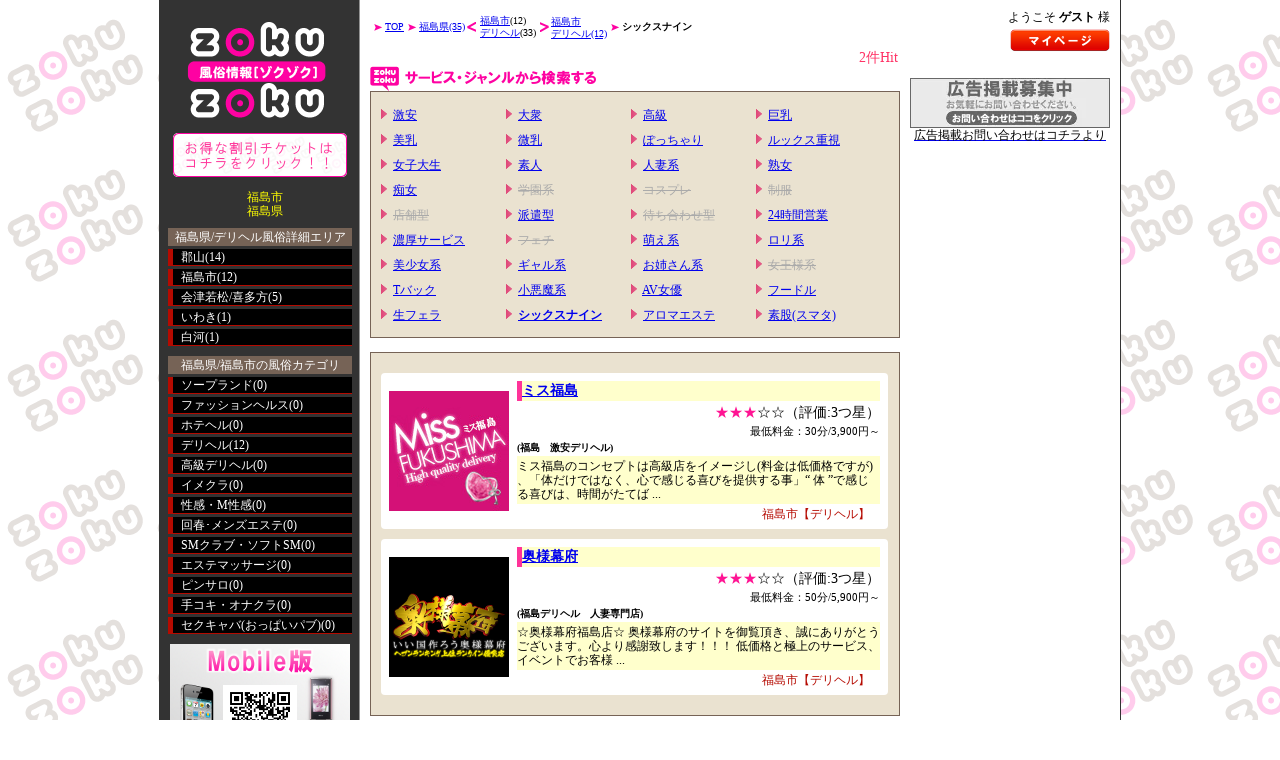

--- FILE ---
content_type: text/html; charset=shift_jis
request_url: http://zokuzoku.jp/ar-fukushima-49/11/se36/
body_size: 8787
content:
<!DOCTYPE html PUBLIC "-//W3C//DTD XHTML 1.0 Transitional//EN" "http://www.w3.org/TR/xhtml1/DTD/xhtml1-transitional.dtd">
<html xmlns="http://www.w3.org/1999/xhtml">
<head>
<meta http-equiv="Content-Type" content="text/html; charset=shift_jis"/>
<title>シックスナイン / デリヘル / 福島市 / ZOKUZOKU「ゾクゾク」</title>
<meta name="keywords" content="シックスナイン"/>
<link rel="stylesheet" type="text/css" href="/style.css"/>
<script type="text/javascript">function init(){getBanner();}function createXMLHttpRequest(){if(window.addEventListener){return new XMLHttpRequest();}else{return new ActiveXObject("Microsoft.XMLHTTP");}}function getBanner(){var request=createXMLHttpRequest();request.open("GET","http://zokuzoku.jp/"+"banner_sec/banner_list.php?tdfk_id=7&area_id=49",true);request.onreadystatechange=readyStateChangeHandler;request.setRequestHeader("Content-Type","application/x-www-form-urlencoded");request.send();function readyStateChangeHandler(){switch(request.readyState){case 4:if(request.status==200){document.getElementById("divBannerFrame").innerHTML=request.responseText;}break;}}}</script>
<script type="text/javascript" src="/js/user_local.js.pagespeed.jm.8b-VNsUHQC.js"></script>
<noscript>
<a href='http://smartphone.userlocal.jp/' target='_blank'><img src='http://le.nakanohito.jp/le/1/?id=6014061&h=00d3&lt=3&guid=ON&eflg=1' alt='スマートフォン解析' height='1' width='1' border='0'/></a>
</noscript>
</head>
<body onload="init();" onunload="">
<div id="outline">
<div id="left_cl">
<a href="http://zokuzoku.jp/"><img src="[data-uri]" alt="風俗情報" id="logo"/></a><br/>
<div style="margin-top: 10px; margin-left: 10px;">
<a href="http://zokuzoku.jp/ar-fukushima/ticket/" style="border-width:0px;">
<img src='/images/xticket.png.pagespeed.ic.OeUU9Zg0zf.webp'/>
</a>
</div>
<h1>福島市<br/>福島県</h1>
<h2>福島県/デリヘル風俗詳細エリア</h2>
<ul>
<li class="other"><a href="http://zokuzoku.jp/ar-fukushima-52/11/">郡山</a>(14)</li>
<li class="other"><a href="http://zokuzoku.jp/ar-fukushima-49/11/">福島市</a>(12)</li>
<li class="other"><a href="http://zokuzoku.jp/ar-fukushima-50/11/">会津若松/喜多方</a>(5)</li>
<li class="other"><a href="http://zokuzoku.jp/ar-fukushima-51/11/">いわき</a>(1)</li>
<li class="other"><a href="http://zokuzoku.jp/ar-fukushima-201/11/">白河</a>(1)</li>
</ul>
<h2>福島県/福島市の風俗カテゴリ</h2>
<ul>
<li class="other"><a href="http://zokuzoku.jp/ar-fukushima-49/5/">ソープランド</a>(0)</li>
<li class="other"><a href="http://zokuzoku.jp/ar-fukushima-49/1/">ファッションヘルス</a>(0)</li>
<li class="other"><a href="http://zokuzoku.jp/ar-fukushima-49/2/">ホテヘル</a>(0)</li>
<li class="other"><a href="http://zokuzoku.jp/ar-fukushima-49/11/">デリヘル</a>(12)</li>
<li class="other"><a href="http://zokuzoku.jp/ar-fukushima-49/12/">高級デリヘル</a>(0)</li>
<li class="other"><a href="http://zokuzoku.jp/ar-fukushima-49/4/">イメクラ</a>(0)</li>
<li class="other"><a href="http://zokuzoku.jp/ar-fukushima-49/3/">性感・M性感</a>(0)</li>
<li class="other"><a href="http://zokuzoku.jp/ar-fukushima-49/13/">回春･メンズエステ</a>(0)</li>
<li class="other"><a href="http://zokuzoku.jp/ar-fukushima-49/6/">SMクラブ・ソフトSM</a>(0)</li>
<li class="other"><a href="http://zokuzoku.jp/ar-fukushima-49/7/">エステマッサージ</a>(0)</li>
<li class="other"><a href="http://zokuzoku.jp/ar-fukushima-49/8/">ピンサロ</a>(0)</li>
<li class="other"><a href="http://zokuzoku.jp/ar-fukushima-49/14/">手コキ・オナクラ</a>(0)</li>
<li class="other"><a href="http://zokuzoku.jp/ar-fukushima-49/9/">セクキャバ(おっぱいパブ)</a>(0)</li>
</ul>
<div style="position: relative; width: 180px; height: 175px; background-image: url(/images/qr_bg.png); margin-top: 10px; margin-left: 10px;">
<div style="position: absolute; left:53px; top:41px;">
<img src="http://zokuzoku.jp/qr_img.php?&e=M&s=3&d=http%3A%2F%2Fzokuzoku.jp%2Far-fukushima-49%2F11%2Fse36%2F" width="74px;" height="74px;"/>
</div>
</div>
<h2>その他メニュー</h2>
<ul>
<li class="other"><a href="http://zokuzoku.jp/info.php" target="_blank">お問い合わせ・広告掲載</a></li>
</ul>
<div style="margin-top: 15px; margin-left: 5px;">
<a href="http://zokuzoku.jp/login.php"><img src="/images/xmember_wanted_s.png.pagespeed.ic.eTdZ5_k9Xr.webp" alt="ZOKUZOKU新規会員募集中"/></a>
</div>
</div>
<div id="main_cl">
<div class="panlist2">
<ul>
<li class="list1"><a href="http://zokuzoku.jp/">TOP</a></li>
<li class="list1"><a href="http://zokuzoku.jp/ar-fukushima/">福島県(35)</a></li>
<li class="list2">
<a href="http://zokuzoku.jp/ar-fukushima-49/">福島市</a>(12)
<br/>
<a href="http://zokuzoku.jp/ar-fukushima/11/">デリヘル</a>(33)
</li>
<li class="list3">
<a href="http://zokuzoku.jp/ar-fukushima-49/11/">福島市<br/>デリヘル(12)</a>
</li>
<li class="list1"><strong>シックスナイン</strong></li>
</ul>
</div>
<div class="list_title">
<p>2件Hit</p>
</div>
<img alt="サービス・ジャンルから探す" src="[data-uri]"/>
<div class="list_box">
<div style="width:125px; height:25px; line-height:25px; float:left; ">
<img src="[data-uri]" style="margin-top:7px; margin-right:3px;"/>
<a href="http://zokuzoku.jp/ar-fukushima-49/11/se1/">
激安
</a>
</div>
<div style="width:125px; height:25px; line-height:25px; float:left; ">
<img src="[data-uri]" style="margin-top:7px; margin-right:3px;"/>
<a href="http://zokuzoku.jp/ar-fukushima-49/11/se2/">
大衆
</a>
</div>
<div style="width:125px; height:25px; line-height:25px; float:left; ">
<img src="[data-uri]" style="margin-top:7px; margin-right:3px;"/>
<a href="http://zokuzoku.jp/ar-fukushima-49/11/se11/">
高級
</a>
</div>
<div style="width:125px; height:25px; line-height:25px; float:left; ">
<img src="[data-uri]" style="margin-top:7px; margin-right:3px;"/>
<a href="http://zokuzoku.jp/ar-fukushima-49/11/se10/">
巨乳
</a>
</div>
<div style="width:125px; height:25px; line-height:25px; float:left; ">
<img src="[data-uri]" style="margin-top:7px; margin-right:3px;"/>
<a href="http://zokuzoku.jp/ar-fukushima-49/11/se19/">
美乳
</a>
</div>
<div style="width:125px; height:25px; line-height:25px; float:left; ">
<img src="[data-uri]" style="margin-top:7px; margin-right:3px;"/>
<a href="http://zokuzoku.jp/ar-fukushima-49/11/se4/">
微乳
</a>
</div>
<div style="width:125px; height:25px; line-height:25px; float:left; ">
<img src="[data-uri]" style="margin-top:7px; margin-right:3px;"/>
<a href="http://zokuzoku.jp/ar-fukushima-49/11/se17/">
ぽっちゃり
</a>
</div>
<div style="width:125px; height:25px; line-height:25px; float:left; ">
<img src="[data-uri]" style="margin-top:7px; margin-right:3px;"/>
<a href="http://zokuzoku.jp/ar-fukushima-49/11/se16/">
ルックス重視
</a>
</div>
<div style="width:125px; height:25px; line-height:25px; float:left; ">
<img src="[data-uri]" style="margin-top:7px; margin-right:3px;"/>
<a href="http://zokuzoku.jp/ar-fukushima-49/11/se20/">
女子大生
</a>
</div>
<div style="width:125px; height:25px; line-height:25px; float:left; ">
<img src="[data-uri]" style="margin-top:7px; margin-right:3px;"/>
<a href="http://zokuzoku.jp/ar-fukushima-49/11/se3/">
素人
</a>
</div>
<div style="width:125px; height:25px; line-height:25px; float:left; ">
<img src="[data-uri]" style="margin-top:7px; margin-right:3px;"/>
<a href="http://zokuzoku.jp/ar-fukushima-49/11/se7/">
人妻系
</a>
</div>
<div style="width:125px; height:25px; line-height:25px; float:left; ">
<img src="[data-uri]" style="margin-top:7px; margin-right:3px;"/>
<a href="http://zokuzoku.jp/ar-fukushima-49/11/se8/">
熟女
</a>
</div>
<div style="width:125px; height:25px; line-height:25px; float:left; ">
<img src="[data-uri]" style="margin-top:7px; margin-right:3px;"/>
<a href="http://zokuzoku.jp/ar-fukushima-49/11/se18/">
痴女
</a>
</div>
<div style="width:125px; height:25px; line-height:25px; float:left; ">
<img src="[data-uri]" style="margin-top:7px; margin-right:3px;"/>
<del style="color:#aaaaaa;">
学園系
</del>
</div>
<div style="width:125px; height:25px; line-height:25px; float:left; ">
<img src="[data-uri]" style="margin-top:7px; margin-right:3px;"/>
<del style="color:#aaaaaa;">
コスプレ
</del>
</div>
<div style="width:125px; height:25px; line-height:25px; float:left; ">
<img src="[data-uri]" style="margin-top:7px; margin-right:3px;"/>
<del style="color:#aaaaaa;">
制服
</del>
</div>
<div style="width:125px; height:25px; line-height:25px; float:left; ">
<img src="[data-uri]" style="margin-top:7px; margin-right:3px;"/>
<del style="color:#aaaaaa;">
店舗型
</del>
</div>
<div style="width:125px; height:25px; line-height:25px; float:left; ">
<img src="[data-uri]" style="margin-top:7px; margin-right:3px;"/>
<a href="http://zokuzoku.jp/ar-fukushima-49/11/se21/">
派遣型
</a>
</div>
<div style="width:125px; height:25px; line-height:25px; float:left; ">
<img src="[data-uri]" style="margin-top:7px; margin-right:3px;"/>
<del style="color:#aaaaaa;">
待ち合わせ型
</del>
</div>
<div style="width:125px; height:25px; line-height:25px; float:left; ">
<img src="[data-uri]" style="margin-top:7px; margin-right:3px;"/>
<a href="http://zokuzoku.jp/ar-fukushima-49/11/se15/">
24時間営業
</a>
</div>
<div style="width:125px; height:25px; line-height:25px; float:left; ">
<img src="[data-uri]" style="margin-top:7px; margin-right:3px;"/>
<a href="http://zokuzoku.jp/ar-fukushima-49/11/se6/">
濃厚サービス
</a>
</div>
<div style="width:125px; height:25px; line-height:25px; float:left; ">
<img src="[data-uri]" style="margin-top:7px; margin-right:3px;"/>
<del style="color:#aaaaaa;">
フェチ
</del>
</div>
<div style="width:125px; height:25px; line-height:25px; float:left; ">
<img src="[data-uri]" style="margin-top:7px; margin-right:3px;"/>
<a href="http://zokuzoku.jp/ar-fukushima-49/11/se5/">
萌え系
</a>
</div>
<div style="width:125px; height:25px; line-height:25px; float:left; ">
<img src="[data-uri]" style="margin-top:7px; margin-right:3px;"/>
<a href="http://zokuzoku.jp/ar-fukushima-49/11/se24/">
ロリ系
</a>
</div>
<div style="width:125px; height:25px; line-height:25px; float:left; ">
<img src="[data-uri]" style="margin-top:7px; margin-right:3px;"/>
<a href="http://zokuzoku.jp/ar-fukushima-49/11/se32/">
美少女系
</a>
</div>
<div style="width:125px; height:25px; line-height:25px; float:left; ">
<img src="[data-uri]" style="margin-top:7px; margin-right:3px;"/>
<a href="http://zokuzoku.jp/ar-fukushima-49/11/se25/">
ギャル系
</a>
</div>
<div style="width:125px; height:25px; line-height:25px; float:left; ">
<img src="[data-uri]" style="margin-top:7px; margin-right:3px;"/>
<a href="http://zokuzoku.jp/ar-fukushima-49/11/se26/">
お姉さん系
</a>
</div>
<div style="width:125px; height:25px; line-height:25px; float:left; ">
<img src="[data-uri]" style="margin-top:7px; margin-right:3px;"/>
<del style="color:#aaaaaa;">
女王様系
</del>
</div>
<div style="width:125px; height:25px; line-height:25px; float:left; ">
<img src="[data-uri]" style="margin-top:7px; margin-right:3px;"/>
<a href="http://zokuzoku.jp/ar-fukushima-49/11/se28/">
Tバック
</a>
</div>
<div style="width:125px; height:25px; line-height:25px; float:left; ">
<img src="[data-uri]" style="margin-top:7px; margin-right:3px;"/>
<a href="http://zokuzoku.jp/ar-fukushima-49/11/se34/">
小悪魔系
</a>
</div>
<div style="width:125px; height:25px; line-height:25px; float:left; ">
<img src="[data-uri]" style="margin-top:7px; margin-right:3px;"/>
<a href="http://zokuzoku.jp/ar-fukushima-49/11/se29/">
AV女優
</a>
</div>
<div style="width:125px; height:25px; line-height:25px; float:left; ">
<img src="[data-uri]" style="margin-top:7px; margin-right:3px;"/>
<a href="http://zokuzoku.jp/ar-fukushima-49/11/se33/">
フードル
</a>
</div>
<div style="width:125px; height:25px; line-height:25px; float:left; ">
<img src="[data-uri]" style="margin-top:7px; margin-right:3px;"/>
<a href="http://zokuzoku.jp/ar-fukushima-49/11/se31/">
生フェラ
</a>
</div>
<div style="width:125px; height:25px; line-height:25px; float:left; font-weight:bold;">
<img src="[data-uri]" style="margin-top:7px; margin-right:3px;"/>
<a href="http://zokuzoku.jp/ar-fukushima-49/11/se36/">
シックスナイン
</a>
</div>
<div style="width:125px; height:25px; line-height:25px; float:left; ">
<img src="[data-uri]" style="margin-top:7px; margin-right:3px;"/>
<a href="http://zokuzoku.jp/ar-fukushima-49/11/se30/">
アロマエステ
</a>
</div>
<div style="width:125px; height:25px; line-height:25px; float:left; ">
<img src="[data-uri]" style="margin-top:7px; margin-right:3px;"/>
<a href="http://zokuzoku.jp/ar-fukushima-49/11/se35/">
素股(スマタ)
</a>
</div>
</div>
<br style="clear:both;"/>
<div class="list_box">
<div class="shop_x">
<table>
<tr>
<td style="text-align:center;">
<a href="http://zokuzoku.jp/shop/miss-fukushima/">
<img src="http://zokuzoku.jp/gimg/6238/shop_thumbnail.jpg?20180705210623" border="0"/>
</a>
</td>
<td>
<h3>
<a href="http://zokuzoku.jp/shop/miss-fukushima/">ミス福島</a>
</h3>
<h5><span>★★★</span>☆☆（評価:3つ星）</h5>
<h6>最低料金：30分/3,900円～</h6>
<h4>(福島　激安デリヘル)</h4>
<p>ミス福島のコンセプトは高級店をイメージし(料金は低価格ですが) 、「体だけではなく、心で感じる喜びを提供する事」“ 体 ”で感じる喜びは、時間がたてば ...</p>
<div class="shop_1right">福島市【デリヘル】</div>
</td>
</tr>
</table>
</div>
<div class="shop_x">
<table>
<tr>
<td style="text-align:center;">
<a href="http://zokuzoku.jp/shop/okubaku/">
<img src="http://zokuzoku.jp/gimg/5886/shop_thumbnail.png?20180705210438" border="0"/>
</a>
</td>
<td>
<h3>
<a href="http://zokuzoku.jp/shop/okubaku/">奥様幕府</a>
</h3>
<h5><span>★★★</span>☆☆（評価:3つ星）</h5>
<h6>最低料金：50分/5,900円～</h6>
<h4>(福島デリヘル　人妻専門店)</h4>
<p>☆奥様幕府福島店☆
奥様幕府のサイトを御覧頂き、誠にありがとうございます。心より感謝致します！！！
低価格と極上のサービス、イベントでお客様 ...</p>
<div class="shop_1right">福島市【デリヘル】</div>
</td>
</tr>
</table>
</div>
</div> <br clear="all"/>
</div>
<div id="right_cl">
<div style="float:right; padding-top: 10px;">
ようこそ&nbsp;<b>ゲスト</b>&nbsp;様
</div>
<br style="clear: both;"/>
<div style="float: right; margin-top: 5px;">
<a href="http://zokuzoku.jp/login.php"><img src="[data-uri]" alt="マイページ"/></a>
</div>
<br style="clear: both;"/>
<!--バナー-->
<div id="divBannerFrame" style="width:200px; float:left; margin-top: 26px;">
</div>
</div>
<br class="cl"/>
</div>
<div id="footer">
<a href="http://zokuzoku.jp/info.php" target="_blank">お問い合わせ・広告掲載について</a>&nbsp;|&nbsp;<a href="http://zokuzoku.jp/info_link.php" target="_blank">リンク・バナーについて</a>
<br/><br/>
Copyright (C) 2010 <a href="http://zokuzoku.jp/">ZOKUZOKU「ゾクゾク」</a> All Rights Reserved. </div>
</body>
</html>

--- FILE ---
content_type: text/html; charset=Shift_JIS
request_url: http://zokuzoku.jp/banner_sec/banner_list.php?tdfk_id=7&area_id=49
body_size: 308
content:
<head/><a href='/link_banner.php?url=http%3A%2F%2Fzokuzoku.jp%2Finfo.php'>
<img src='http://zokuzoku.jp/shop_banner/xkokoku2.png.pagespeed.ic.HLE2UQp3hT.jpg' alt='広告掲載お問い合わせはコチラより' rel='nofollow' width="200px"/>
</a>
<br/>
<a href='/link_banner.php?url=http%3A%2F%2Fzokuzoku.jp%2Finfo.php' rel='nofollow'>
<div style='width:200px; text-align:center; color:#000000;'>
広告掲載お問い合わせはコチラより
</div>
</a>
<br/>
<a href=''>
<img src='' alt='' rel='nofollow' width="200px"/>
</a>
<br/>
<a href='' rel='nofollow'>
<div style='width:200px; text-align:center; color:#000000;'>
</div>
</a>
<br/>


--- FILE ---
content_type: text/css
request_url: http://zokuzoku.jp/style.css
body_size: 2433
content:
/* CSS Document */

body{
	margin:0px;
	padding:0px;
	/*font-family:"ＭＳ ゴシック", "Osaka－等幅";*/
	font-size:12px;
	background-image:url(/images/ent_background.gif);
	line-height:1.2;
}

.cl{
	clear:both;
}


.f10{
	font-size:10px;
}

img {
	border:none;
}	

#outline{
	margin:0px auto;
	padding:0px 0px 10px 0px;
	width:960px;
	border-left:#333333 1px solid;
	border-right:#333333 1px solid;
	border-bottom:#333333 1px solid;
	background-image:url(images/outline_bg.gif);
	background-repeat:repeat-y;
}



#main_cl{
	width:530px;
	margin:0px 0px 0px 0px;
	padding:10px;
	float:left;

}

.panlist{
	width:528px;
}

.panlist ul{
	margin:0px;
	padding:0px;
	float:left;
	font-size:10px;
}

.panlist li{
	float:left;
	margin:5px 0px 5px 0px;
	padding:0px 0px 0px 15px;
	list-style-type:none;
	background-image:url(images/panlibg.gif);
	background-position:left;
	background-repeat:no-repeat;
}

.panlist:after{
    content: "";
    clear: both;
    height: 0;
    display: block;
    visibility: hidden;
}

.panlist2{
	width:528px;
}

.panlist2 ul{
	margin:0px;
	padding:0px;
	float:left;
	font-size:10px;
}

.list1{
	float:left;
	margin:5px 0px 5px 0px;
	padding:6px 0px 0px 15px;
	list-style-type:none;
	background-image:url(images/panli2bg.gif);
	background-position:left;
	background-repeat:no-repeat;
}

.list2{
	float:left;
	margin:5px 0px 5px 0px;
	padding:0px 0px 0px 15px;
	list-style-type:none;
	background-image:url(images/panli2bg2.gif);
	background-position:left;
	background-repeat:no-repeat;
}

.list3{
	float:left;
	margin:5px 0px 5px 0px;
	padding:1px 0px 0px 15px;
	list-style-type:none;
	background-image:url(images/panli2bg3.gif);
	background-position:left;
	background-repeat:no-repeat;
}

.panlist2:after{
    content: "";
    clear: both;
    height: 0;
    display: block;
    visibility: hidden;
}


.pager{
	font-size:12px;
	padding:5px;
	margin:5px;
	text-align:center;
}

.pager a{
	text-decoration:none;
}

.number{
	margin-left:5px;
	padding:3px;
	background-color:#FFFFFF;
	border:1px solid #333333;
	color:#333333;

}
.number2{
	margin-left:5px;
	border:1px solid #333333;
	padding:3px;
	color:#eae2d0;
	background-color:#B50A00;

}

.list_title{
	width:528px;
}

.list_title img{
	float:left;
}

.list_title p{
	float:right;
	margin:0px;
	padding:5px 0px 0px 0px;
	font-size:14px;
	color:#FF3366;
}

.list_title:after{
    content: "";
    clear: both;
    height: 0;
    display: block;
    visibility: hidden;
}

.list_box{
	width:508px;
	background-color:#eae2d0;
	border:#766356 1px solid;
	padding:10px;

}
.list_box:after{
    content: "";
    clear: both;
    height: 0;
    display: block;
    visibility: hidden;
}


.shop_0com{
	width:385px;
	height:120px;
	background-image:url(images/shop_0bg.gif);
	float:right;
}


.shop_0com h3{
	width:333px;
	font-size:12px;
	padding:3px;
	margin:7px 20px 0px 30px;
	border-left:#FF0000 5px solid;

}
.shop_0com h4{
	width:333px;
	font-size:10px;
	padding:0px;
	margin:0px 20px 0px 40px;
}

.shop_0com p{
	width:343px;
	height:50px;
	padding:0px 10px;
	margin:4px 20px;
	line-height:10px;
}

.shop_0right{
	text-align:right;
	padding-right:10px;
	padding-top:3px;
	color:#B50A00;
}

/*Aプラン*/
.shop_a{
	width:506px;
	height:200px;
	margin:10px 0px;
	border:#333 1px solid;
	background-color:#ff3366;
}

.shop_atitle{
	width:506px;
	height:50px;
	background-image:url(images/shop_atitlebg.gif);
	text-align:center;
}

.shop_atitle h3{
	font-size:14px;
	padding:10px 0px 0px 0px;
	margin:0px;
	color:#FF0;
}
.shop_atitle h4{
	font-size:12px;
	padding:2px 0px 0px 0px;
	margin:0px;
	color:#FF0;
}

.shop_atitle h3 a{
	color:#FF0;
}

.aimgarea{
	width:120px;
	height:120px;
	float:left;
	border:#333 1px solid;
	background-color:#FFF;
	margin-left:13px;
}


.acomarea{
	float:right;	
}



.acomarea p{
	width:338px;
	height:83px;
	padding:5px;
	margin:0px;
	background-color:#FFFFFF;
	border-right:#666 1px solid;
	border-bottom:#666 1px solid;
	font-size:14px;
}


.shop_aright{
	text-align:right;
	padding-right:10px;
	padding-top:3px;
	color:#FFFFFF;
}


/*AプランNEW*/
.shop_a_new{
  width:506px;
  margin:10px 0px;
  border:#333 1px solid;
  background-color:#ff3366;
}

.shop_a_new .title{
  width:506px;
  height:50px;
  background-image:url(images/shop_atitlebg.gif);
  text-align:center;
}

.shop_a_new h3{
  font-size:14px;
  padding:10px 0px 0px 0px;
  margin:0px;
  color:#FF0;
}
.shop_a_new h4{
  font-size:12px;
  padding:2px 0px 0px 0px;
  margin:0px;
  color:#FF0;
}
.shop_a_new h3 a{
  color:#FF0;
}
.shop_a_new table{
  width:100%;
}
.shop_a_new table td:first-child{
  width:120px;
  padding-left:5px;
}
.shop_a_new table td:first-child img{
  border: solid 1px #000;
}
.shop_a_new table td:last-child{
  vertical-align:top;
  padding-left:5px;
}
.shop_a_new h5{
  width:100%;
  color:#fff;
  font-size:14px;
  font-weight: normal;
  padding:0px;
  margin:0;
  text-align:right;
}
.shop_a_new h5 span{
  color:#000;
}
.shop_a_new h6{
  width:100%;
  color:#fff;
  font-size:11px;
  font-weight: normal;
  padding:0px;
  margin:4px 0px 0px 0px;
  text-align:right;
}
.shop_a_new p{
  width:348px;
  padding:5px;
  margin:0px;
  background-color:#fff;
  border-right:#666 1px solid;
  border-bottom:#666 1px solid;
  font-size:14px;
}





.shop_anewright{
	text-align:right;
	padding-right:10px;
	padding-top:3px;
	color:#FFFFFF;
}



/*Xプラン*/
.shop_1{
	width:508px;
	height:120px;
	margin:10px 0px;
}

.shop_1 img{
	float:left;
	border:#333333 1px solid;
}

.shop_1com{
	width:375px;
	height:120px;
	background-color:#fff;
	border-radius:4px;
	float:right;
	margin-left:10px;
}

.shop_1com h3{
	width:100%;
	font-size:14px;
	padding:2px 0;
	margin:7px 0px 0px 0px;
	border-left:#FF3399 5px solid;
	background-color:#FFFFCC;
	box-sizing:border-box;
}

.shop_1com h4{
	width:100%;
	font-size:10px;
	padding:0px;
	margin:4px 0px 0px 0px;
}
.shop_1com p{
	width:100%;
	padding:3px 0px;
	margin:2px 0px 0px 0px;
	background-color:#FFFFCC;
}

.shop_1right{
	text-align:right;
	padding-right:10px;
	padding-top:3px;
	color:#B50A00;
}


/*XプランNEW*/
.shop_x{
  width:497px;
  margin:10px 0px;
  padding:5px;
  background-color:#fff;
  border-radius:4px;
}
.shop_x table{
  width:100%;
}
.shop_x table td:first-child{
  width:120px;
}
.shop_x table td:last-child{
  vertical-align:top;
  padding-left:5px;
}
.shop_x h3{
  width:100%;
  font-size:14px;
  padding:2px 0;
  margin:0;
  border-left:#FF3399 5px solid;
  background-color:#FFFFCC;
  box-sizing:border-box;
}
.shop_x h4{
  width:100%;
  font-size:10px;
  padding:0px;
  margin:4px 0px 0px 0px;
}
.shop_x h5{
  width:100%;
  font-size:14px;
  font-weight: normal;
  padding:0px;
  margin:4px 0px 0px 0px;
  text-align:right;
}
.shop_x h5 span{
  color:#ff1493;
}
.shop_x h6{
  width:100%;
  font-size:11px;
  font-weight: normal;
  padding:0px;
  margin:4px 0px 0px 0px;
  text-align:right;
}
.shop_x p{
  width:100%;
  padding:3px 0px;
  margin:2px 0px 0px 0px;
  background-color:#FFFFCC;
}


/*yプラン*/
.shop_2{
	width:508px;
	height:120px;
	margin:10px 0px;
}

.shop_2 img{
	float:left;
}

.shop_2com{
	width:385px;
	height:120px;
	background-image:url(images/shop_1bg.gif);
	float:right;
}

.shop_2com h3{
	width:333px;
	font-size:12px;
	font-weight:normal;
	padding:3px;
	margin:8px 20px 0px 30px;
	border-left:#FFFFCC 5px solid;
}


.shop_2com h4{
	width:333px;
	font-size:10px;
	padding:0px;
	margin:5px 20px 0px 40px;
}
.shop_2com p{
	width:323px;
	font-size:10px;
	padding:5px 10px;
	margin:5px 20px 0px 30px;
}

.shop_2right{
	text-align:right;
	padding-right:10px;
	padding-top:3px;
	color:#B50A00;
}

/*Zプラン*/
.shop_3{
	width:497px;
	background-color:#FFFFFF;
	padding:5px;
	margin:2px 0px;
	border-bottom:2px #CCCCCC solid;
	border-right:1px #CCCCCC solid;

}

.shop_3:after{
    content: "";
    clear: both;
    height: 0;
    display: block;
    visibility: hidden;
}

.shop_3 h3{
	float:left;
	font-size:12px;
	padding:0px 0px 0px 5px;
	margin:0px;
	font-weight:normal;
	border-left:#FFCC99 5px solid;
}

.shop_3cate{
	float:right;
	margin:0px;
	padding:0px;
	font-size:10px;
	color:#B50A00;
}

.shop_3 p{
	padding:0px;
	font-size:10px;
	margin:3px 5px 0px 10px;
	padding:0px;
}

.news_outline{
	width:508px;
	height:200px;
	overflow:auto;
	scrollbar-base-color:#eae2d0;
	scrollbar-face-color:antiquewhite;
	scrollbar-track-color:#eae2d0;
	scrollbar-arrow-color:#cccccc;
	scrollbar-3dlight-color:peachpuff;
	scrollbar-darkshadow-color:white;
	scrollbar-highlight-color:#cccccc;
	scrollbar-shadow-color:gray;
}

.news{
	width:480px;
	background-color:#FFFFFF;
	padding:5px;
	margin:2px 0px;

}

.news:after{
    content: "";
    clear: both;
    height: 0;
    display: block;
    visibility: hidden;
}

.news h3{
	float:left;
	font-size:12px;
	padding:0px 0px 0px 5px;
	margin:0px;
	font-weight:normal;
	border-left:#FF6666 5px solid;
}

.newscate{
	float:right;
	margin:0px;
	padding:0px;
	font-size:10px;
	color:#666666;
}

.news p{
	padding:0px;
	font-size:10px;
	margin:3px 20px 0px 15px;
	padding:0px;
	color:#333333;
}


#left_cl{

	width:200px;
	float:left;
}

#logo{
	margin:20px 0px 0px 0px;
}

#left_cl h1{
	font-size:12px;
	font-weight:normal;
	padding:0px;
	margin:10px 0px 10px 10px;
	text-align:center;
	color:#FFFF00;
}


#left_cl h2{
	color:#FFFFFF;
	width:180px;
	background-color:#766356;
	padding:2px;
	margin:10px 0px 3px 8px;
	font-size:12px;
	font-weight:normal;
	text-align:center;
}

#left_cl ul{
	list-style-type:none;
	margin:0px 0px 0px 8px;
	padding:0px;
	color:#FFFFFF;
}

#right_cl{

	width:200px;
	float:left;
}

.other{
	width:171px;
	margin:3px 0px;
	padding:1px 0px 1px 8px;
	letter-spacing:normal;
	border-left:#B50A00 5px solid;
	border-bottom:#B50A00 1px solid;
	background-color:#000000;
}

.point{
	width:171px;
	margin:2px 0px;
	padding:1px 8px 1px 0px;
	letter-spacing:normal;
	border-right:#FFFF00 5px solid;
	border-bottom:#FFFF00 1px solid;
	color:#FFFF00;
	background-color:#000000;
	text-align:right;
}


#left_cl li a{
	color:#FFFFFF;
	text-decoration:none;
}

#left_cl li a:hover{
	color:#FF3366;
	background-color:#FFFF00;
}

.qr{
	width:180px;
	padding:2px;
	margin:10px 0px 3px 8px;
	font-size:12px;
	background-color:#FFFFFF;
	text-align:center;
}


#footer{
	text-align:center;
	padding:5px;
}


#my_page_fr{
    font-size:12px;
}

.my_page_box{
    width:230px;
    height:150px;
    padding:5px;
    border:#766356 1px solid;
    font-size:12px;
    float:left;
    margin:1px;
    background-color:#FFFFFF;
}

.my_page_box_left{
    width:120px;
    height:120px;
    float:left;
}

.my_page_img{
    width:120px;
    height:120px;
    padding:2px;
    background-color:#FFFFFF;
    border:#CCCCCC 1px solid;
}

.my_page_box_right{
    float:right;
    width:100px;
}

.my_page_shop_title{
    width:230px;
    font-size:10px;
    line-height:1.2;
}

.my_page_shop_title strong{
    border-left:#FF3399 5px solid;
    padding-left:7px;
}

.my_page_shop_com{
    height:60px;
    padding:5px;
    font-size:10px;
}

.my_page_shop_detail{
    height:30px;
    text-align:right;
    font-size:10px;
}

.my_page_girllist{
    border: 1px solid #766356;
    float: left;
    font-size: 11px;
    height: 165px;
    margin-bottom: 2px;
    margin-left: 1px;
    margin-right: 1px;
    padding: 3px;
    width: 173px;
}

#left_tdfk {
    background-color: #000000; 
    border-bottom: 1px solid #B50A00; 
    border-left: 5px solid #B50A00; 
    letter-spacing: normal; 
    margin-left:8px; 
    margin-bottom:3px; 
    padding: 1px 0 1px 8px; 
    width: 75px; 
    color: #FFFFFF; 
    float:left;
}

a.left_tdfk {
	color:#FFFFFF;
	text-decoration:none;
}

a.left_tdfk:hover{
	color:#FF3366;
	background-color:#FFFF00;
}


.shop_inr{
    background-image:url("images/shop_bg2.jpg");
　　background-position:left top;
	background-repeat:repeat-y;
	padding:10px 21px 10px 21px;
}

.shop_list_name{
	width:442px;
	margin-bottom:10px;
	border-left:5px solid #003069;
	font-weight:bold;
	padding-left:10px;
}

.shop_list_title{
	width:442px;
	margin-top:10px;
}

.shop_list_type{
	width:442px;
}

.shop_list_detail{
	text-align:center;
	margin-top:10px;
}